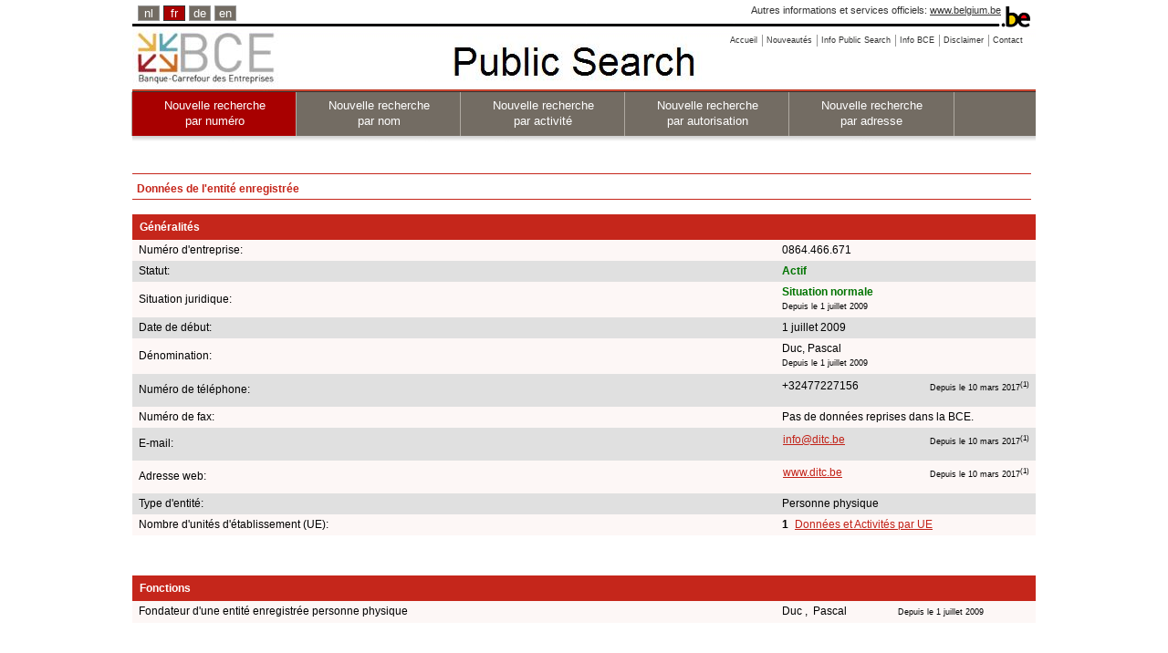

--- FILE ---
content_type: text/html;charset=utf-8
request_url: https://kbopub.economie.fgov.be/kbopub/toonondernemingps.html?lang=fr&ondernemingsnummer=864466671
body_size: 17147
content:
<!DOCTYPE html PUBLIC "-//W3C//DTD XHTML 1.0 Strict//EN" "http://www.w3.org/TR/xhtml1/DTD/xhtml1-strict.dtd">
<html xmlns="http://www.w3.org/1999/xhtml" lang="fr" xml:lang="fr"><head><title>Données de l'entité enregistrée | BCE Public Search</title><meta content="IE=Edge" http-equiv="X-UA-Compatible"/><meta content="no-store" http-equiv="Cache-Control"/><meta content="no-cache" http-equiv="Pragma"/><meta content="0" http-equiv="Expires"/><meta content="text/html; charset=utf-8" http-equiv="content-type"/><meta content="text/javascript" http-equiv="Content-Script-Type"/><meta content="text/css" http-equiv="Content-Style-Type"/><meta content="noindex,nofollow" name="robots"/><link href="/kbopub/images/template/favicon.png" type="image/png" rel="icon"/><link title="default" href="/kbopub/styles/kbo-screen.css" type="text/css" rel="stylesheet"/><link href="/kbopub/styles/bg_fr.css" type="text/css" rel="stylesheet"/><link media="print" type="text/css" rel="stylesheet" href="/kbopub/styles/kbopubprint.css"/><link href="/kbopub/styles/subModal.css" type="text/css" rel="stylesheet"/><script type="text/javascript" src="/kbopub/scripts/common.js"></script><script type="text/javascript" src="/kbopub/scripts/subModal.js"></script></head><body onunload="" onload="" class="statistics statistics"><div class="allContainer" id="page"><div class="headerWrapper"><div id="blgm_belgiumHeader"><div class="blgm_wrapper"><ul id="blgm_languageSwitch"><li style="font-size: 14px;"><a href="/kbopub/toonondernemingps.html?lang=nl&ondernemingsnummer=864466671" class="blgm_lSwitch" title="Nederlands">nl</a></li><li style="font-size: 14px;" class="blgm_first blgm_active"><span class="blgm_lSwitch" title="français" lang="fr">fr</span></li><li style="font-size: 14px;"><a href="/kbopub/toonondernemingps.html?lang=de&ondernemingsnummer=864466671" class="blgm_lSwitch" title="Deutsch">de</a></li><li style="font-size: 14px;"><a href="/kbopub/toonondernemingps.html?lang=en&ondernemingsnummer=864466671" class="blgm_lSwitch" title="English">en</a></li></ul><div id="blgm_beLink">
				Autres informations et services officiels: <a href="http://www.belgium.be/fr" class="blgm_beLink" title="http://www.belgium.be/fr/">www.belgium.be</a></div><div id="blgm_beLogo"><img src="/kbopub/images/blgm_beLogo.gif" alt="Logo des autorités fédérales belges"/></div></div></div><ul class="toolbar"><li><a href="/kbopub/zoeknummerform.html"><span>Accueil</span></a></li><li><a href="/kbopub/new.html" onclick="window.open(this.href); return false;"><span>Nouveautés</span></a></li><li><a href="https://economie.fgov.be/fr/themes/entreprises/banque-carrefour-des/services-pour-tous/consultation-et-recherche-de/banque-carrefour-des" onclick="window.open(this.href); return false;"><span>Info Public Search</span></a></li><li><a href="https://economie.fgov.be/fr/themes/entreprises/banque-carrefour-des" onclick="window.open(this.href); return false;"><span>Info BCE</span></a></li><li><a href="/kbopub/disclaimer.html" onclick="window.open(this.href); return false;"><span>Disclaimer</span></a></li><li class="last"><a href="/kbopub/glossarium.html" onclick="window.open(this.href); return false;"><span>Contact</span></a></li></ul><div class="versions"><div class="version">&nbsp;</div></div><div class="topNavigations"><ul class="horizontalNav horizontal navFirstElt topNav"><li style="font-size: 12px;" class="active"><a href="/kbopub/zoeknummerform.html">Nouvelle recherche <br/>par numéro</a></li><li style="font-size: 12px;"><a href="/kbopub/zoeknaamfonetischform.html">Nouvelle recherche <br/>par nom</a></li><li style="font-size: 12px;"><a href="/kbopub/zoekactiviteitform.html">Nouvelle recherche <br/> par activité</a></li><li style="font-size: 12px;"><a href="/kbopub/zoektoelatingform.html">Nouvelle recherche<br/> par autorisation</a></li><li class="last" style="font-size: 12px;"><a href="/kbopub/zoekadresform.html">Nouvelle recherche <br/> par adresse</a></li></ul></div><img alt="shadow" src="/kbopub/images/shadow.jpg" height="20" width="990"/></div><div id="content"><div style="margin-bottom: 5px;" id="main">
	&nbsp;
	<h1>Données de l'entité enregistrée</h1><div id="table"><table cellspacing="0" cellpadding="7" width="100%"><tr><td class="I" colspan="4"><h2>Généralités</h2></td></tr><tr><td class="QL">Numéro d'entreprise:</td><td class="QL" colspan="3">0864.466.671
					</td></tr><tr><td class="RL">Statut:</td><td class="RL" colspan="3"><strong><span class="pageactief">Actif</span></strong></td></tr><tr><td class="QL">Situation juridique:
						</td><td class="QL" colspan="3"><strong><span class="pageactief">Situation normale</span></strong><br/><span class="upd">Depuis le 1 juillet 2009</span><br/></td></tr><tr></tr><tr><td class="RL">Date de début:</td><td class="RL" colspan="3">1 juillet 2009<br/></td></tr><tr><td class="QL">Dénomination:</td><td class="QL" colspan="3">Duc, Pascal<br/><span class="upd">Depuis le 1 juillet 2009</span><br/></td></tr><tr></tr><tr></tr><tr><td class="RL">Numéro de téléphone:
				</td><td class="RL" colspan="3"><table cellspacing="0" cellpadding="0" width="100%"><tr><td width="60%">
											+32477227156
											</td><td/><td><span class="upd">Depuis le 10 mars 2017<sup>(1)</sup></span></td></tr></table></td></tr><tr><td class="QL">Numéro de fax:
				</td><td class="QL" colspan="3">Pas de données reprises dans la BCE.</td></tr><tr><td class="RL">E-mail:
				</td><td class="RL" colspan="3"><table cellspacing="0" cellpadding="0" width="100%"><tr><td width="60%"><a href="mailto:info@ditc.be" class="RL">info@ditc.be</a></td><td><span class="upd">Depuis le 10 mars 2017<sup>(1)</sup></span></td></tr></table></td></tr><tr><td class="QL">Adresse web:
				</td><td class="QL" colspan="3"><table cellspacing="0" cellpadding="0" width="100%"><tr><td width="60%"><a onclick="window.open(this.href); return false;" href="http://www.ditc.be" class="QL">www.ditc.be
													</a></td><td><span class="upd">Depuis le 10 mars 2017<sup>(1)</sup></span></td></tr></table></td></tr><tr><td class="RL">Type d'entité:
				</td><td class="RL" colspan="3">Personne physique</td></tr><tr></tr><tr><td class="QL">Nombre d'unités d'établissement (UE):
				</td><td class="QL" colspan="2"><strong>1</strong>&nbsp;
							<a href="toonvestigingps.html?ondernemingsnummer=864466671" class="QL">Données et Activités par UE</a><br/></td></tr><tr><td colspan="3">&nbsp;<br/>&nbsp;</td></tr><tr><td class="I" colspan="4"><h2>Fonctions</h2></td></tr><tr><td class="QL">Fondateur d'une entité enregistrée personne physique
								</td><td class="QL">
										 Duc ,&nbsp;  Pascal&nbsp;
									</td><td class="QL"><span class="upd">Depuis le 1 juillet 2009</span></td></tr><tr><td colspan="3">&nbsp;<br/>&nbsp;</td></tr><tr><td class="I" colspan="4"><h2>Capacités entrepreneuriales - ambulant - exploitant forain</h2></td></tr><tr><td class="QL" colspan="3">Pas de données reprises dans la BCE.</td></tr><tr><td colspan="3">&nbsp;<br/>&nbsp;</td></tr><tr><td class="I" colspan="4"><h2>Qualités</h2></td></tr><tr><td class="QL" colspan="3">Assujettie à la TVA<br/><span class="upd">Depuis le 1 juillet 2009</span><br/></td></tr><tr><td class="RL" colspan="3">Entreprise soumise à inscription<br/><span class="upd">Depuis le 1 novembre 2018</span><br/></td></tr><tr><td colspan="3">&nbsp;<br/>&nbsp;</td></tr><tr><td class="I" colspan="4"><h2>Autorisations</h2></td></tr><tr><td><a href="https://www.ehealth.fgov.be/nl"></a><span id="zoek">Autorisations inscrites dans la Banque de données fédérale des professionnels des soins de santé?  &nbsp;
									 		<span id="klik_EHLT">Cliquez <a href ="#null" onclick="myUpdate(864466671); return butEhlt_onclick('ehlt')">ici</a></span></span><span style="display: none" id="spin"><img src="/kbopub/images/spinner.gif"/></span><pre><span id="demoReply"/></pre></td></tr><tr></tr><tr><td colspan="3">&nbsp;<br/>&nbsp;</td></tr><tr><td class="I" colspan="3"><h2>Activités TVA Code Nacebel version 2025<sup>(2)</sup></h2></td></tr><tr><td class="QL" colspan="3">TVA 2025&nbsp;
							<a href="naceToelichting.html?nace.code=63100&amp;nace.version=2025">63.100</a>
							&nbsp;-&nbsp;
							Infrastructure informatique, traitement de données, hébergement et activités connexes<br/><span class="upd">Depuis le 1 janvier 2025</span></td></tr><tr><td class="RL" colspan="3">TVA 2025&nbsp;
							<a href="naceToelichting.html?nace.code=62200&amp;nace.version=2025">62.200</a>
							&nbsp;-&nbsp;
							Activités de conseil en informatique et de gestion d’installations informatiques<br/><span class="upd">Depuis le 1 janvier 2025</span></td></tr><tr><td colspan="3">&nbsp;</td></tr><tr><td colspan="3"><span id="klikbtw2008"><a href ="#null"  onclick="return butBTW2008_onclick('toonbtw')">Montrez les activités Code NACE-BEL version 2008</a>.</span><span style="display: none" id="verbergbtw2008"><a href ="#null"  onclick="return butBTW2008_onclick('verbergbtw')">Masquer Activités Code NACE-BEL version 2008</a>.</span></td></tr></table><table style="display: none" id="toonbtw2008" cellspacing="0" cellpadding="7" width="100%"><tr><td colspan="3">&nbsp;<br/>&nbsp;</td></tr><tr><td class="I" colspan="3"><h2>Activités TVA Code Nacebel version 2008<sup>(3)</sup></h2></td></tr><tr><td class="QL" colspan="3">TVA 2008&nbsp;
							63.110
							&nbsp;-&nbsp;
							Traitement de données, hébergement et activités connexes<br/><span class="upd">Depuis le 1 juillet 2009</span></td></tr><tr><td class="RL" colspan="3">TVA 2008&nbsp;
							62.020
							&nbsp;-&nbsp;
							Conseil informatique<br/><span class="upd">Depuis le 1 juillet 2009</span></td></tr></table><table style="display: none" id="toonbtw" cellspacing="0" cellpadding="7" width="100%"></table><table cellspacing="0" cellpadding="7" width="100%"><tr><td colspan="3">&nbsp;<br/>&nbsp;</td></tr><tr><td class="I" colspan="4"><h2>Données financières</h2></td></tr><tr><td class="QL" colspan="3">Pas de données reprises dans la BCE.</td></tr><tr><td colspan="4">&nbsp;<br/>&nbsp;</td></tr><tr><td class="I" colspan="4"><h2>Liens entre entités</h2></td></tr><tr><td class="QL" colspan="3">Pas de données reprises dans la BCE.</td></tr><tr><td colspan="3">&nbsp;<br/>&nbsp;</td></tr><tr><td class="I" colspan="4"><h2>Liens externes</h2></td></tr><tr><td>
								<a class="external" href="https://www.ejustice.just.fgov.be/cgi/welcome.pl?language=fr&view_numac=" onclick="window.open(this.href); return false;">Publications au Moniteur belge</a>
							<br/><br/>
				<a class="external" href="https://www.checkobligationderetenue.be" onclick="window.open(this.href); return false;">Check obligation de retenue</a>
			<br/><br/>
				<a class="external" href="https://justban.just.fgov.be/fr" onclick="window.open(this.href); return false;">Registre Central des interdictions de gérer -  s'identifier</a>
			<br/><br/></td></tr></table><div id="EndTable"/></div><div style="text-align: center;"><p><sup>(1)</sup>Les données de contact ont été scindées de celles relatives à l'adresse. Il se peut donc que la date de début de la donnée de contact ne soit pas correcte. <a onclick="window.open(this.href); return false;" href="https://economie.fgov.be/fr/themes/entreprises/banque-carrefour-des/my-enterprise/banque-carrefour-des">Plus d’infos pour la correction</a>.</p></div><div style="text-align: center;"><p><sup>(2)</sup>Les activités sont inscrites dans la BCE à l'aide des codes NACE-BEL (nomenclature belge des activités). Suite à une conversion des activités avec un code NACE-BEL (version 2008) vers les codes NACE-BEL (version 2025), la date de début des activités (version 2025) est le 1/01/2025. Il s'agit donc d'une conversion purement administrative et non d'un changement d'activité. Les activités 2008 sont accessibles en cliquant sur le lien :  " Montrez les activités Code NACE-BEL version 2008 ". </p></div><div style="text-align: center;"><p><sup>(3)</sup>Les activités sont inscrites dans la BCE à l'aide des codes NACE-BEL (nomenclature belge des activités). Suite à une conversion des activités avec un code NACE-BEL (version 2003) vers les codes NACE-BEL (version 2008), la date de début des activités (version 2008) est le 1/01/2008. Les activités avec un code NACE-BEL (version 2008) ont ensuite été arrêtées le 31/12/2024 et converties automatiquement vers les codes NACE-BEL (version 2025). Il s'agit donc de conversions purement administratives et non d'un changement d'activité. Les activités 2003 sont accessibles en cliquant sur le lien :  " Montrez les activités Code NACE-BEL version 2003 ". </p></div><br/><a id="up" href="#top">Vers le haut de la page</a> &nbsp;
	<a href="javascript:history.go(-1)">Retour</a><div id="underground"></div></div></div><div id="footer"><div id="logo_fod"><img alt="logo FOD Economie" src="images/eco_fr.jpg"/></div><div id="naam_fod">SPF Economie, PME, Classes moyennes et Energie.</div><div id="last_update">Situation dans la banque de données BCE au 15/01/2026<div id="centerfootercontent">Version: 18.0.2-5965d996-on-02_12_2025-at-08_08_59-02/12/2025</div></div></div></div>
<script src="/kbopub/scripts/prototype.js" type="text/javascript"></script>
<script type="text/javascript" src="/kbopub/dwr/engine.js"></script>
<script type="text/javascript" src="/kbopub/dwr/util.js"></script>
<script type='text/javascript' src='/kbopub/dwr/interface/EHealthService.js'></script>
<script type="text/javascript">
		//<![CDATA[
				function myUpdate(kbonr) {
					EHealthService
							.getEHealthAuthorizations(
									kbonr,
									function(data) {
										document.getElementById("spin").style.display = 'none';
										var html = ' ';
										if (data.length > 0) {
											for ( var i = 0; i < data.length; i++) {
												if (data[i].code == 'Error'
														&& (data[i].string == 'soap:NO_PERSON - no person is bound to this enterprise' || data[i].string == 'soap:MAZDA_FAULT - RESP03')) {
													html = html + "Aucune autorisation concernant cette personne n'est inscrite dans la Banque de données fédérale des professionnels des soins de santé"
															+ '\n';
												} else if (data[i].code == 'Error') {
													html = "Nous rencontrons actuellement des problèmes techniques lors de l'extraction des informations dans la base de données fédérale  des professionnels des soins de santé." + '\n';
												} else if (i == 0) {
													html = " Le fondateur de cette entité dispose des autorisations suivantes, inscrites dans la Banque de données fédérale des professionnels des soins de santé : "
															+ '\n';
													html = html + '      '
															+ data[i].string + '\n';
												} else {
													html = html + '      '
															+ data[i].string + '\n';
												}
											}
										}
										document.getElementById("zoek").style.display = 'none';
										Element.update("demoReply", html);
										dwr.util.setValue("demoReply", html);
									});
				}

		function butEhlt_onclick(soort) {
			if (soort == 'favv') {
				document.getElementById("klik_FAVV").style.display = 'none';
				//document.getElementById("zoek").style.display='none';
				document.getElementById("spin").style.display = "";
			}
			if (soort == 'ehlt') {
				document.getElementById("klik_EHLT").style.display = 'none';
				//document.getElementById("zoek").style.display='none';
				document.getElementById("spin").style.display = "";
			}
		}
		function butFunct_onclick(soort) {
			if (soort == 'toon') {
				document.getElementById("klikfctie").style.display = 'none';
				document.getElementById("verbergfctie").style.display = "";
				document.getElementById("toonfctie").style.display = '';

			}
			if (soort == 'verberg') {
				document.getElementById("klikfctie").style.display = '';
				document.getElementById("verbergfctie").style.display = 'none';
				document.getElementById("toonfctie").style.display = 'none';
			}
		}
		function butBTW2003_onclick(soort) {
			if (soort == 'toonbtw') {
				document.getElementById("klikbtw").style.display = 'none';
				document.getElementById("verbergbtw").style.display = "";
				document.getElementById("toonbtw").style.display = '';

			}
			if (soort == 'verbergbtw') {
				document.getElementById("klikbtw").style.display = '';
				document.getElementById("verbergbtw").style.display = 'none';
				document.getElementById("toonbtw").style.display = 'none';
			}
		}

	function butBTW2008_onclick(soort) {
		if (soort == 'toonbtw') {
			document.getElementById("klikbtw2008").style.display='none';
			document.getElementById("verbergbtw2008").style.display = "";
			document.getElementById("toonbtw2008").style.display='';

		}
		if (soort == 'verbergbtw') {
			document.getElementById("klikbtw2008").style.display='';
			document.getElementById("verbergbtw2008").style.display='none';
			document.getElementById("toonbtw2008").style.display = 'none';
		}
	}
		//]]>
	</script></body></html>